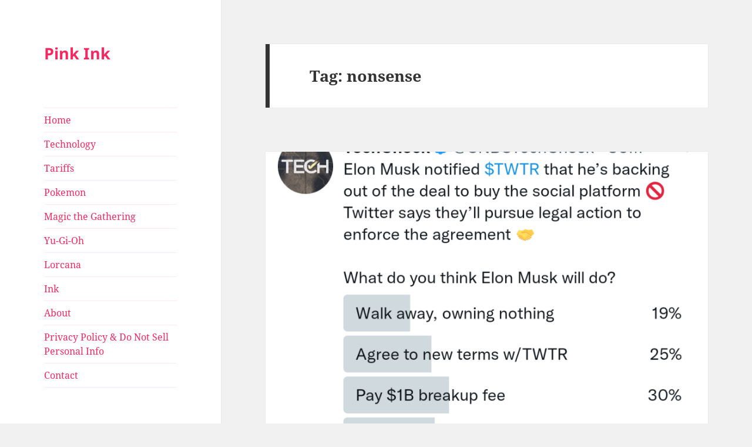

--- FILE ---
content_type: text/html; charset=UTF-8
request_url: https://www.pinkink.media/tag/nonsense/
body_size: 19019
content:
<!DOCTYPE html>
<html lang="en-US" class="no-js">
<head>
	<meta charset="UTF-8">
	<meta name="viewport" content="width=device-width, initial-scale=1.0">
	<link rel="profile" href="https://gmpg.org/xfn/11">
	<link rel="pingback" href="https://www.pinkink.media/xmlrpc.php">
	<script>
(function(html){html.className = html.className.replace(/\bno-js\b/,'js')})(document.documentElement);
//# sourceURL=twentyfifteen_javascript_detection
</script>
<meta name='robots' content='index, follow, max-image-preview:large, max-snippet:-1, max-video-preview:-1' />

	<!-- This site is optimized with the Yoast SEO plugin v26.7 - https://yoast.com/wordpress/plugins/seo/ -->
	<title>nonsense Archives &#187; Pink Ink</title>
	<link rel="canonical" href="https://www.pinkink.media/tag/nonsense/" />
	<link rel="next" href="https://www.pinkink.media/tag/nonsense/page/2/" />
	<meta property="og:locale" content="en_US" />
	<meta property="og:type" content="article" />
	<meta property="og:title" content="nonsense Archives &#187; Pink Ink" />
	<meta property="og:url" content="https://www.pinkink.media/tag/nonsense/" />
	<meta property="og:site_name" content="Pink Ink" />
	<meta name="twitter:card" content="summary_large_image" />
	<script type="application/ld+json" class="yoast-schema-graph">{"@context":"https://schema.org","@graph":[{"@type":"CollectionPage","@id":"https://www.pinkink.media/tag/nonsense/","url":"https://www.pinkink.media/tag/nonsense/","name":"nonsense Archives &#187; Pink Ink","isPartOf":{"@id":"https://www.pinkink.media/#website"},"primaryImageOfPage":{"@id":"https://www.pinkink.media/tag/nonsense/#primaryimage"},"image":{"@id":"https://www.pinkink.media/tag/nonsense/#primaryimage"},"thumbnailUrl":"https://i0.wp.com/www.pinkink.media/wp-content/uploads/2022/07/Screenshot_20220711-080648_2.png?fit=1080%2C848&ssl=1","breadcrumb":{"@id":"https://www.pinkink.media/tag/nonsense/#breadcrumb"},"inLanguage":"en-US"},{"@type":"ImageObject","inLanguage":"en-US","@id":"https://www.pinkink.media/tag/nonsense/#primaryimage","url":"https://i0.wp.com/www.pinkink.media/wp-content/uploads/2022/07/Screenshot_20220711-080648_2.png?fit=1080%2C848&ssl=1","contentUrl":"https://i0.wp.com/www.pinkink.media/wp-content/uploads/2022/07/Screenshot_20220711-080648_2.png?fit=1080%2C848&ssl=1","width":1080,"height":848},{"@type":"BreadcrumbList","@id":"https://www.pinkink.media/tag/nonsense/#breadcrumb","itemListElement":[{"@type":"ListItem","position":1,"name":"Home","item":"https://www.pinkink.media/"},{"@type":"ListItem","position":2,"name":"nonsense"}]},{"@type":"WebSite","@id":"https://www.pinkink.media/#website","url":"https://www.pinkink.media/","name":"Pink Ink","description":"","potentialAction":[{"@type":"SearchAction","target":{"@type":"EntryPoint","urlTemplate":"https://www.pinkink.media/?s={search_term_string}"},"query-input":{"@type":"PropertyValueSpecification","valueRequired":true,"valueName":"search_term_string"}}],"inLanguage":"en-US"}]}</script>
	<!-- / Yoast SEO plugin. -->


<link rel='dns-prefetch' href='//stats.wp.com' />
<link rel='dns-prefetch' href='//widgets.wp.com' />
<link rel='dns-prefetch' href='//s0.wp.com' />
<link rel='dns-prefetch' href='//0.gravatar.com' />
<link rel='dns-prefetch' href='//1.gravatar.com' />
<link rel='dns-prefetch' href='//2.gravatar.com' />
<link rel='preconnect' href='//i0.wp.com' />
<link rel='preconnect' href='//c0.wp.com' />
<link rel="alternate" type="application/rss+xml" title="Pink Ink &raquo; Feed" href="https://www.pinkink.media/feed/" />
<link rel="alternate" type="application/rss+xml" title="Pink Ink &raquo; Comments Feed" href="https://www.pinkink.media/comments/feed/" />
<link rel="alternate" type="application/rss+xml" title="Pink Ink &raquo; nonsense Tag Feed" href="https://www.pinkink.media/tag/nonsense/feed/" />
<style id='wp-img-auto-sizes-contain-inline-css'>
img:is([sizes=auto i],[sizes^="auto," i]){contain-intrinsic-size:3000px 1500px}
/*# sourceURL=wp-img-auto-sizes-contain-inline-css */
</style>
<link rel='stylesheet' id='twentyfifteen-jetpack-css' href='https://c0.wp.com/p/jetpack/15.4/modules/theme-tools/compat/twentyfifteen.css' media='all' />
<link rel='stylesheet' id='the-neverending-homepage-css' href='https://c0.wp.com/p/jetpack/15.4/modules/infinite-scroll/infinity.css' media='all' />
<style id='wp-emoji-styles-inline-css'>

	img.wp-smiley, img.emoji {
		display: inline !important;
		border: none !important;
		box-shadow: none !important;
		height: 1em !important;
		width: 1em !important;
		margin: 0 0.07em !important;
		vertical-align: -0.1em !important;
		background: none !important;
		padding: 0 !important;
	}
/*# sourceURL=wp-emoji-styles-inline-css */
</style>
<style id='wp-block-library-inline-css'>
:root{--wp-block-synced-color:#7a00df;--wp-block-synced-color--rgb:122,0,223;--wp-bound-block-color:var(--wp-block-synced-color);--wp-editor-canvas-background:#ddd;--wp-admin-theme-color:#007cba;--wp-admin-theme-color--rgb:0,124,186;--wp-admin-theme-color-darker-10:#006ba1;--wp-admin-theme-color-darker-10--rgb:0,107,160.5;--wp-admin-theme-color-darker-20:#005a87;--wp-admin-theme-color-darker-20--rgb:0,90,135;--wp-admin-border-width-focus:2px}@media (min-resolution:192dpi){:root{--wp-admin-border-width-focus:1.5px}}.wp-element-button{cursor:pointer}:root .has-very-light-gray-background-color{background-color:#eee}:root .has-very-dark-gray-background-color{background-color:#313131}:root .has-very-light-gray-color{color:#eee}:root .has-very-dark-gray-color{color:#313131}:root .has-vivid-green-cyan-to-vivid-cyan-blue-gradient-background{background:linear-gradient(135deg,#00d084,#0693e3)}:root .has-purple-crush-gradient-background{background:linear-gradient(135deg,#34e2e4,#4721fb 50%,#ab1dfe)}:root .has-hazy-dawn-gradient-background{background:linear-gradient(135deg,#faaca8,#dad0ec)}:root .has-subdued-olive-gradient-background{background:linear-gradient(135deg,#fafae1,#67a671)}:root .has-atomic-cream-gradient-background{background:linear-gradient(135deg,#fdd79a,#004a59)}:root .has-nightshade-gradient-background{background:linear-gradient(135deg,#330968,#31cdcf)}:root .has-midnight-gradient-background{background:linear-gradient(135deg,#020381,#2874fc)}:root{--wp--preset--font-size--normal:16px;--wp--preset--font-size--huge:42px}.has-regular-font-size{font-size:1em}.has-larger-font-size{font-size:2.625em}.has-normal-font-size{font-size:var(--wp--preset--font-size--normal)}.has-huge-font-size{font-size:var(--wp--preset--font-size--huge)}.has-text-align-center{text-align:center}.has-text-align-left{text-align:left}.has-text-align-right{text-align:right}.has-fit-text{white-space:nowrap!important}#end-resizable-editor-section{display:none}.aligncenter{clear:both}.items-justified-left{justify-content:flex-start}.items-justified-center{justify-content:center}.items-justified-right{justify-content:flex-end}.items-justified-space-between{justify-content:space-between}.screen-reader-text{border:0;clip-path:inset(50%);height:1px;margin:-1px;overflow:hidden;padding:0;position:absolute;width:1px;word-wrap:normal!important}.screen-reader-text:focus{background-color:#ddd;clip-path:none;color:#444;display:block;font-size:1em;height:auto;left:5px;line-height:normal;padding:15px 23px 14px;text-decoration:none;top:5px;width:auto;z-index:100000}html :where(.has-border-color){border-style:solid}html :where([style*=border-top-color]){border-top-style:solid}html :where([style*=border-right-color]){border-right-style:solid}html :where([style*=border-bottom-color]){border-bottom-style:solid}html :where([style*=border-left-color]){border-left-style:solid}html :where([style*=border-width]){border-style:solid}html :where([style*=border-top-width]){border-top-style:solid}html :where([style*=border-right-width]){border-right-style:solid}html :where([style*=border-bottom-width]){border-bottom-style:solid}html :where([style*=border-left-width]){border-left-style:solid}html :where(img[class*=wp-image-]){height:auto;max-width:100%}:where(figure){margin:0 0 1em}html :where(.is-position-sticky){--wp-admin--admin-bar--position-offset:var(--wp-admin--admin-bar--height,0px)}@media screen and (max-width:600px){html :where(.is-position-sticky){--wp-admin--admin-bar--position-offset:0px}}

/*# sourceURL=wp-block-library-inline-css */
</style><style id='wp-block-categories-inline-css'>
.wp-block-categories{box-sizing:border-box}.wp-block-categories.alignleft{margin-right:2em}.wp-block-categories.alignright{margin-left:2em}.wp-block-categories.wp-block-categories-dropdown.aligncenter{text-align:center}.wp-block-categories .wp-block-categories__label{display:block;width:100%}
/*# sourceURL=https://c0.wp.com/c/6.9/wp-includes/blocks/categories/style.min.css */
</style>
<style id='wp-block-tag-cloud-inline-css'>
.wp-block-tag-cloud{box-sizing:border-box}.wp-block-tag-cloud.aligncenter{justify-content:center;text-align:center}.wp-block-tag-cloud a{display:inline-block;margin-right:5px}.wp-block-tag-cloud span{display:inline-block;margin-left:5px;text-decoration:none}:root :where(.wp-block-tag-cloud.is-style-outline){display:flex;flex-wrap:wrap;gap:1ch}:root :where(.wp-block-tag-cloud.is-style-outline a){border:1px solid;font-size:unset!important;margin-right:0;padding:1ch 2ch;text-decoration:none!important}
/*# sourceURL=https://c0.wp.com/c/6.9/wp-includes/blocks/tag-cloud/style.min.css */
</style>
<style id='wp-block-paragraph-inline-css'>
.is-small-text{font-size:.875em}.is-regular-text{font-size:1em}.is-large-text{font-size:2.25em}.is-larger-text{font-size:3em}.has-drop-cap:not(:focus):first-letter{float:left;font-size:8.4em;font-style:normal;font-weight:100;line-height:.68;margin:.05em .1em 0 0;text-transform:uppercase}body.rtl .has-drop-cap:not(:focus):first-letter{float:none;margin-left:.1em}p.has-drop-cap.has-background{overflow:hidden}:root :where(p.has-background){padding:1.25em 2.375em}:where(p.has-text-color:not(.has-link-color)) a{color:inherit}p.has-text-align-left[style*="writing-mode:vertical-lr"],p.has-text-align-right[style*="writing-mode:vertical-rl"]{rotate:180deg}
/*# sourceURL=https://c0.wp.com/c/6.9/wp-includes/blocks/paragraph/style.min.css */
</style>
<style id='wp-block-quote-inline-css'>
.wp-block-quote{box-sizing:border-box;overflow-wrap:break-word}.wp-block-quote.is-large:where(:not(.is-style-plain)),.wp-block-quote.is-style-large:where(:not(.is-style-plain)){margin-bottom:1em;padding:0 1em}.wp-block-quote.is-large:where(:not(.is-style-plain)) p,.wp-block-quote.is-style-large:where(:not(.is-style-plain)) p{font-size:1.5em;font-style:italic;line-height:1.6}.wp-block-quote.is-large:where(:not(.is-style-plain)) cite,.wp-block-quote.is-large:where(:not(.is-style-plain)) footer,.wp-block-quote.is-style-large:where(:not(.is-style-plain)) cite,.wp-block-quote.is-style-large:where(:not(.is-style-plain)) footer{font-size:1.125em;text-align:right}.wp-block-quote>cite{display:block}
/*# sourceURL=https://c0.wp.com/c/6.9/wp-includes/blocks/quote/style.min.css */
</style>
<style id='wp-block-quote-theme-inline-css'>
.wp-block-quote{border-left:.25em solid;margin:0 0 1.75em;padding-left:1em}.wp-block-quote cite,.wp-block-quote footer{color:currentColor;font-size:.8125em;font-style:normal;position:relative}.wp-block-quote:where(.has-text-align-right){border-left:none;border-right:.25em solid;padding-left:0;padding-right:1em}.wp-block-quote:where(.has-text-align-center){border:none;padding-left:0}.wp-block-quote.is-large,.wp-block-quote.is-style-large,.wp-block-quote:where(.is-style-plain){border:none}
/*# sourceURL=https://c0.wp.com/c/6.9/wp-includes/blocks/quote/theme.min.css */
</style>
<style id='global-styles-inline-css'>
:root{--wp--preset--aspect-ratio--square: 1;--wp--preset--aspect-ratio--4-3: 4/3;--wp--preset--aspect-ratio--3-4: 3/4;--wp--preset--aspect-ratio--3-2: 3/2;--wp--preset--aspect-ratio--2-3: 2/3;--wp--preset--aspect-ratio--16-9: 16/9;--wp--preset--aspect-ratio--9-16: 9/16;--wp--preset--color--black: #000000;--wp--preset--color--cyan-bluish-gray: #abb8c3;--wp--preset--color--white: #fff;--wp--preset--color--pale-pink: #f78da7;--wp--preset--color--vivid-red: #cf2e2e;--wp--preset--color--luminous-vivid-orange: #ff6900;--wp--preset--color--luminous-vivid-amber: #fcb900;--wp--preset--color--light-green-cyan: #7bdcb5;--wp--preset--color--vivid-green-cyan: #00d084;--wp--preset--color--pale-cyan-blue: #8ed1fc;--wp--preset--color--vivid-cyan-blue: #0693e3;--wp--preset--color--vivid-purple: #9b51e0;--wp--preset--color--dark-gray: #111;--wp--preset--color--light-gray: #f1f1f1;--wp--preset--color--yellow: #f4ca16;--wp--preset--color--dark-brown: #352712;--wp--preset--color--medium-pink: #e53b51;--wp--preset--color--light-pink: #ffe5d1;--wp--preset--color--dark-purple: #2e2256;--wp--preset--color--purple: #674970;--wp--preset--color--blue-gray: #22313f;--wp--preset--color--bright-blue: #55c3dc;--wp--preset--color--light-blue: #e9f2f9;--wp--preset--gradient--vivid-cyan-blue-to-vivid-purple: linear-gradient(135deg,rgb(6,147,227) 0%,rgb(155,81,224) 100%);--wp--preset--gradient--light-green-cyan-to-vivid-green-cyan: linear-gradient(135deg,rgb(122,220,180) 0%,rgb(0,208,130) 100%);--wp--preset--gradient--luminous-vivid-amber-to-luminous-vivid-orange: linear-gradient(135deg,rgb(252,185,0) 0%,rgb(255,105,0) 100%);--wp--preset--gradient--luminous-vivid-orange-to-vivid-red: linear-gradient(135deg,rgb(255,105,0) 0%,rgb(207,46,46) 100%);--wp--preset--gradient--very-light-gray-to-cyan-bluish-gray: linear-gradient(135deg,rgb(238,238,238) 0%,rgb(169,184,195) 100%);--wp--preset--gradient--cool-to-warm-spectrum: linear-gradient(135deg,rgb(74,234,220) 0%,rgb(151,120,209) 20%,rgb(207,42,186) 40%,rgb(238,44,130) 60%,rgb(251,105,98) 80%,rgb(254,248,76) 100%);--wp--preset--gradient--blush-light-purple: linear-gradient(135deg,rgb(255,206,236) 0%,rgb(152,150,240) 100%);--wp--preset--gradient--blush-bordeaux: linear-gradient(135deg,rgb(254,205,165) 0%,rgb(254,45,45) 50%,rgb(107,0,62) 100%);--wp--preset--gradient--luminous-dusk: linear-gradient(135deg,rgb(255,203,112) 0%,rgb(199,81,192) 50%,rgb(65,88,208) 100%);--wp--preset--gradient--pale-ocean: linear-gradient(135deg,rgb(255,245,203) 0%,rgb(182,227,212) 50%,rgb(51,167,181) 100%);--wp--preset--gradient--electric-grass: linear-gradient(135deg,rgb(202,248,128) 0%,rgb(113,206,126) 100%);--wp--preset--gradient--midnight: linear-gradient(135deg,rgb(2,3,129) 0%,rgb(40,116,252) 100%);--wp--preset--gradient--dark-gray-gradient-gradient: linear-gradient(90deg, rgba(17,17,17,1) 0%, rgba(42,42,42,1) 100%);--wp--preset--gradient--light-gray-gradient: linear-gradient(90deg, rgba(241,241,241,1) 0%, rgba(215,215,215,1) 100%);--wp--preset--gradient--white-gradient: linear-gradient(90deg, rgba(255,255,255,1) 0%, rgba(230,230,230,1) 100%);--wp--preset--gradient--yellow-gradient: linear-gradient(90deg, rgba(244,202,22,1) 0%, rgba(205,168,10,1) 100%);--wp--preset--gradient--dark-brown-gradient: linear-gradient(90deg, rgba(53,39,18,1) 0%, rgba(91,67,31,1) 100%);--wp--preset--gradient--medium-pink-gradient: linear-gradient(90deg, rgba(229,59,81,1) 0%, rgba(209,28,51,1) 100%);--wp--preset--gradient--light-pink-gradient: linear-gradient(90deg, rgba(255,229,209,1) 0%, rgba(255,200,158,1) 100%);--wp--preset--gradient--dark-purple-gradient: linear-gradient(90deg, rgba(46,34,86,1) 0%, rgba(66,48,123,1) 100%);--wp--preset--gradient--purple-gradient: linear-gradient(90deg, rgba(103,73,112,1) 0%, rgba(131,93,143,1) 100%);--wp--preset--gradient--blue-gray-gradient: linear-gradient(90deg, rgba(34,49,63,1) 0%, rgba(52,75,96,1) 100%);--wp--preset--gradient--bright-blue-gradient: linear-gradient(90deg, rgba(85,195,220,1) 0%, rgba(43,180,211,1) 100%);--wp--preset--gradient--light-blue-gradient: linear-gradient(90deg, rgba(233,242,249,1) 0%, rgba(193,218,238,1) 100%);--wp--preset--font-size--small: 13px;--wp--preset--font-size--medium: 20px;--wp--preset--font-size--large: 36px;--wp--preset--font-size--x-large: 42px;--wp--preset--spacing--20: 0.44rem;--wp--preset--spacing--30: 0.67rem;--wp--preset--spacing--40: 1rem;--wp--preset--spacing--50: 1.5rem;--wp--preset--spacing--60: 2.25rem;--wp--preset--spacing--70: 3.38rem;--wp--preset--spacing--80: 5.06rem;--wp--preset--shadow--natural: 6px 6px 9px rgba(0, 0, 0, 0.2);--wp--preset--shadow--deep: 12px 12px 50px rgba(0, 0, 0, 0.4);--wp--preset--shadow--sharp: 6px 6px 0px rgba(0, 0, 0, 0.2);--wp--preset--shadow--outlined: 6px 6px 0px -3px rgb(255, 255, 255), 6px 6px rgb(0, 0, 0);--wp--preset--shadow--crisp: 6px 6px 0px rgb(0, 0, 0);}:where(.is-layout-flex){gap: 0.5em;}:where(.is-layout-grid){gap: 0.5em;}body .is-layout-flex{display: flex;}.is-layout-flex{flex-wrap: wrap;align-items: center;}.is-layout-flex > :is(*, div){margin: 0;}body .is-layout-grid{display: grid;}.is-layout-grid > :is(*, div){margin: 0;}:where(.wp-block-columns.is-layout-flex){gap: 2em;}:where(.wp-block-columns.is-layout-grid){gap: 2em;}:where(.wp-block-post-template.is-layout-flex){gap: 1.25em;}:where(.wp-block-post-template.is-layout-grid){gap: 1.25em;}.has-black-color{color: var(--wp--preset--color--black) !important;}.has-cyan-bluish-gray-color{color: var(--wp--preset--color--cyan-bluish-gray) !important;}.has-white-color{color: var(--wp--preset--color--white) !important;}.has-pale-pink-color{color: var(--wp--preset--color--pale-pink) !important;}.has-vivid-red-color{color: var(--wp--preset--color--vivid-red) !important;}.has-luminous-vivid-orange-color{color: var(--wp--preset--color--luminous-vivid-orange) !important;}.has-luminous-vivid-amber-color{color: var(--wp--preset--color--luminous-vivid-amber) !important;}.has-light-green-cyan-color{color: var(--wp--preset--color--light-green-cyan) !important;}.has-vivid-green-cyan-color{color: var(--wp--preset--color--vivid-green-cyan) !important;}.has-pale-cyan-blue-color{color: var(--wp--preset--color--pale-cyan-blue) !important;}.has-vivid-cyan-blue-color{color: var(--wp--preset--color--vivid-cyan-blue) !important;}.has-vivid-purple-color{color: var(--wp--preset--color--vivid-purple) !important;}.has-black-background-color{background-color: var(--wp--preset--color--black) !important;}.has-cyan-bluish-gray-background-color{background-color: var(--wp--preset--color--cyan-bluish-gray) !important;}.has-white-background-color{background-color: var(--wp--preset--color--white) !important;}.has-pale-pink-background-color{background-color: var(--wp--preset--color--pale-pink) !important;}.has-vivid-red-background-color{background-color: var(--wp--preset--color--vivid-red) !important;}.has-luminous-vivid-orange-background-color{background-color: var(--wp--preset--color--luminous-vivid-orange) !important;}.has-luminous-vivid-amber-background-color{background-color: var(--wp--preset--color--luminous-vivid-amber) !important;}.has-light-green-cyan-background-color{background-color: var(--wp--preset--color--light-green-cyan) !important;}.has-vivid-green-cyan-background-color{background-color: var(--wp--preset--color--vivid-green-cyan) !important;}.has-pale-cyan-blue-background-color{background-color: var(--wp--preset--color--pale-cyan-blue) !important;}.has-vivid-cyan-blue-background-color{background-color: var(--wp--preset--color--vivid-cyan-blue) !important;}.has-vivid-purple-background-color{background-color: var(--wp--preset--color--vivid-purple) !important;}.has-black-border-color{border-color: var(--wp--preset--color--black) !important;}.has-cyan-bluish-gray-border-color{border-color: var(--wp--preset--color--cyan-bluish-gray) !important;}.has-white-border-color{border-color: var(--wp--preset--color--white) !important;}.has-pale-pink-border-color{border-color: var(--wp--preset--color--pale-pink) !important;}.has-vivid-red-border-color{border-color: var(--wp--preset--color--vivid-red) !important;}.has-luminous-vivid-orange-border-color{border-color: var(--wp--preset--color--luminous-vivid-orange) !important;}.has-luminous-vivid-amber-border-color{border-color: var(--wp--preset--color--luminous-vivid-amber) !important;}.has-light-green-cyan-border-color{border-color: var(--wp--preset--color--light-green-cyan) !important;}.has-vivid-green-cyan-border-color{border-color: var(--wp--preset--color--vivid-green-cyan) !important;}.has-pale-cyan-blue-border-color{border-color: var(--wp--preset--color--pale-cyan-blue) !important;}.has-vivid-cyan-blue-border-color{border-color: var(--wp--preset--color--vivid-cyan-blue) !important;}.has-vivid-purple-border-color{border-color: var(--wp--preset--color--vivid-purple) !important;}.has-vivid-cyan-blue-to-vivid-purple-gradient-background{background: var(--wp--preset--gradient--vivid-cyan-blue-to-vivid-purple) !important;}.has-light-green-cyan-to-vivid-green-cyan-gradient-background{background: var(--wp--preset--gradient--light-green-cyan-to-vivid-green-cyan) !important;}.has-luminous-vivid-amber-to-luminous-vivid-orange-gradient-background{background: var(--wp--preset--gradient--luminous-vivid-amber-to-luminous-vivid-orange) !important;}.has-luminous-vivid-orange-to-vivid-red-gradient-background{background: var(--wp--preset--gradient--luminous-vivid-orange-to-vivid-red) !important;}.has-very-light-gray-to-cyan-bluish-gray-gradient-background{background: var(--wp--preset--gradient--very-light-gray-to-cyan-bluish-gray) !important;}.has-cool-to-warm-spectrum-gradient-background{background: var(--wp--preset--gradient--cool-to-warm-spectrum) !important;}.has-blush-light-purple-gradient-background{background: var(--wp--preset--gradient--blush-light-purple) !important;}.has-blush-bordeaux-gradient-background{background: var(--wp--preset--gradient--blush-bordeaux) !important;}.has-luminous-dusk-gradient-background{background: var(--wp--preset--gradient--luminous-dusk) !important;}.has-pale-ocean-gradient-background{background: var(--wp--preset--gradient--pale-ocean) !important;}.has-electric-grass-gradient-background{background: var(--wp--preset--gradient--electric-grass) !important;}.has-midnight-gradient-background{background: var(--wp--preset--gradient--midnight) !important;}.has-small-font-size{font-size: var(--wp--preset--font-size--small) !important;}.has-medium-font-size{font-size: var(--wp--preset--font-size--medium) !important;}.has-large-font-size{font-size: var(--wp--preset--font-size--large) !important;}.has-x-large-font-size{font-size: var(--wp--preset--font-size--x-large) !important;}
/*# sourceURL=global-styles-inline-css */
</style>

<style id='classic-theme-styles-inline-css'>
/*! This file is auto-generated */
.wp-block-button__link{color:#fff;background-color:#32373c;border-radius:9999px;box-shadow:none;text-decoration:none;padding:calc(.667em + 2px) calc(1.333em + 2px);font-size:1.125em}.wp-block-file__button{background:#32373c;color:#fff;text-decoration:none}
/*# sourceURL=/wp-includes/css/classic-themes.min.css */
</style>
<link rel='stylesheet' id='contact-form-7-css' href='https://www.pinkink.media/wp-content/plugins/contact-form-7/includes/css/styles.css?ver=6.1.4' media='all' />
<link rel='stylesheet' id='twentyfifteen-fonts-css' href='https://www.pinkink.media/wp-content/themes/twentyfifteen/assets/fonts/noto-sans-plus-noto-serif-plus-inconsolata.css?ver=20230328' media='all' />
<link rel='stylesheet' id='genericons-css' href='https://c0.wp.com/p/jetpack/15.4/_inc/genericons/genericons/genericons.css' media='all' />
<link rel='stylesheet' id='twentyfifteen-style-css' href='https://www.pinkink.media/wp-content/themes/twentyfifteen/style.css?ver=20251202' media='all' />
<style id='twentyfifteen-style-inline-css'>

		/* Custom Sidebar Text Color */
		.site-title a,
		.site-description,
		.secondary-toggle:before {
			color: #f9275f;
		}

		.site-title a:hover,
		.site-title a:focus {
			color: rgba( 249, 39, 95, 0.7);
		}

		.secondary-toggle {
			border-color: rgba( 249, 39, 95, 0.1);
		}

		.secondary-toggle:hover,
		.secondary-toggle:focus {
			border-color: rgba( 249, 39, 95, 0.3);
		}

		.site-title a {
			outline-color: rgba( 249, 39, 95, 0.3);
		}

		@media screen and (min-width: 59.6875em) {
			.secondary a,
			.dropdown-toggle:after,
			.widget-title,
			.widget blockquote cite,
			.widget blockquote small {
				color: #f9275f;
			}

			.widget button,
			.widget input[type="button"],
			.widget input[type="reset"],
			.widget input[type="submit"],
			.widget_calendar tbody a {
				background-color: #f9275f;
			}

			.textwidget a {
				border-color: #f9275f;
			}

			.secondary a:hover,
			.secondary a:focus,
			.main-navigation .menu-item-description,
			.widget,
			.widget blockquote,
			.widget .wp-caption-text,
			.widget .gallery-caption {
				color: rgba( 249, 39, 95, 0.7);
			}

			.widget button:hover,
			.widget button:focus,
			.widget input[type="button"]:hover,
			.widget input[type="button"]:focus,
			.widget input[type="reset"]:hover,
			.widget input[type="reset"]:focus,
			.widget input[type="submit"]:hover,
			.widget input[type="submit"]:focus,
			.widget_calendar tbody a:hover,
			.widget_calendar tbody a:focus {
				background-color: rgba( 249, 39, 95, 0.7);
			}

			.widget blockquote {
				border-color: rgba( 249, 39, 95, 0.7);
			}

			.main-navigation ul,
			.main-navigation li,
			.secondary-toggle,
			.widget input,
			.widget textarea,
			.widget table,
			.widget th,
			.widget td,
			.widget pre,
			.widget li,
			.widget_categories .children,
			.widget_nav_menu .sub-menu,
			.widget_pages .children,
			.widget abbr[title] {
				border-color: rgba( 249, 39, 95, 0.1);
			}

			.dropdown-toggle:hover,
			.dropdown-toggle:focus,
			.widget hr {
				background-color: rgba( 249, 39, 95, 0.1);
			}

			.widget input:focus,
			.widget textarea:focus {
				border-color: rgba( 249, 39, 95, 0.3);
			}

			.sidebar a:focus,
			.dropdown-toggle:focus {
				outline-color: rgba( 249, 39, 95, 0.3);
			}
		}
	
/*# sourceURL=twentyfifteen-style-inline-css */
</style>
<link rel='stylesheet' id='twentyfifteen-block-style-css' href='https://www.pinkink.media/wp-content/themes/twentyfifteen/css/blocks.css?ver=20240715' media='all' />
<link rel='stylesheet' id='jetpack-swiper-library-css' href='https://c0.wp.com/p/jetpack/15.4/_inc/blocks/swiper.css' media='all' />
<link rel='stylesheet' id='jetpack-carousel-css' href='https://c0.wp.com/p/jetpack/15.4/modules/carousel/jetpack-carousel.css' media='all' />
<link rel='stylesheet' id='tiled-gallery-css' href='https://c0.wp.com/p/jetpack/15.4/modules/tiled-gallery/tiled-gallery/tiled-gallery.css' media='all' />
<link rel='stylesheet' id='jetpack_likes-css' href='https://c0.wp.com/p/jetpack/15.4/modules/likes/style.css' media='all' />
<link rel='stylesheet' id='infinity-twentyfifteen-css' href='https://c0.wp.com/p/jetpack/15.4/modules/infinite-scroll/themes/twentyfifteen.css' media='all' />
<script src="https://c0.wp.com/c/6.9/wp-includes/js/jquery/jquery.min.js" id="jquery-core-js"></script>
<script src="https://c0.wp.com/c/6.9/wp-includes/js/jquery/jquery-migrate.min.js" id="jquery-migrate-js"></script>
<script id="twentyfifteen-script-js-extra">
var screenReaderText = {"expand":"\u003Cspan class=\"screen-reader-text\"\u003Eexpand child menu\u003C/span\u003E","collapse":"\u003Cspan class=\"screen-reader-text\"\u003Ecollapse child menu\u003C/span\u003E"};
//# sourceURL=twentyfifteen-script-js-extra
</script>
<script src="https://www.pinkink.media/wp-content/themes/twentyfifteen/js/functions.js?ver=20250729" id="twentyfifteen-script-js" defer data-wp-strategy="defer"></script>
<link rel="https://api.w.org/" href="https://www.pinkink.media/wp-json/" /><link rel="alternate" title="JSON" type="application/json" href="https://www.pinkink.media/wp-json/wp/v2/tags/1231" /><link rel="EditURI" type="application/rsd+xml" title="RSD" href="https://www.pinkink.media/xmlrpc.php?rsd" />
<meta name="generator" content="WordPress 6.9" />
	<style>img#wpstats{display:none}</style>
		<!-- Analytics by WP Statistics - https://wp-statistics.com -->
<link rel="icon" href="https://i0.wp.com/www.pinkink.media/wp-content/uploads/2024/12/cropped-59145bdb-8287-463b-838c-e831eedd76bd.webp?fit=32%2C32&#038;ssl=1" sizes="32x32" />
<link rel="icon" href="https://i0.wp.com/www.pinkink.media/wp-content/uploads/2024/12/cropped-59145bdb-8287-463b-838c-e831eedd76bd.webp?fit=192%2C192&#038;ssl=1" sizes="192x192" />
<link rel="apple-touch-icon" href="https://i0.wp.com/www.pinkink.media/wp-content/uploads/2024/12/cropped-59145bdb-8287-463b-838c-e831eedd76bd.webp?fit=180%2C180&#038;ssl=1" />
<meta name="msapplication-TileImage" content="https://i0.wp.com/www.pinkink.media/wp-content/uploads/2024/12/cropped-59145bdb-8287-463b-838c-e831eedd76bd.webp?fit=270%2C270&#038;ssl=1" />
		<style id="wp-custom-css">
			/*
You can add your own CSS here.

Click the help icon above to learn more.
*/
#infinite-footer {
   display: none;
}		</style>
		</head>

<body class="archive tag tag-nonsense tag-1231 wp-embed-responsive wp-theme-twentyfifteen">
<div id="page" class="hfeed site">
	<a class="skip-link screen-reader-text" href="#content">
		Skip to content	</a>

	<div id="sidebar" class="sidebar">
		<header id="masthead" class="site-header">
			<div class="site-branding">
									<p class="site-title"><a href="https://www.pinkink.media/" rel="home" >Pink Ink</a></p>
					
				<button class="secondary-toggle">Menu and widgets</button>
			</div><!-- .site-branding -->
		</header><!-- .site-header -->

			<div id="secondary" class="secondary">

					<nav id="site-navigation" class="main-navigation">
				<div class="menu-top-menu-container"><ul id="menu-top-menu" class="nav-menu"><li id="menu-item-716" class="menu-item menu-item-type-custom menu-item-object-custom menu-item-home menu-item-716"><a href="http://www.pinkink.media/" title="Back to Homepage">Home</a></li>
<li id="menu-item-57443" class="menu-item menu-item-type-taxonomy menu-item-object-category menu-item-57443"><a href="https://www.pinkink.media/category/technology/">Technology</a></li>
<li id="menu-item-57444" class="menu-item menu-item-type-taxonomy menu-item-object-post_tag menu-item-57444"><a href="https://www.pinkink.media/tag/tariffs/">Tariffs</a></li>
<li id="menu-item-56057" class="menu-item menu-item-type-taxonomy menu-item-object-category menu-item-56057"><a href="https://www.pinkink.media/category/games-3/pokemon/">Pokemon</a></li>
<li id="menu-item-56056" class="menu-item menu-item-type-taxonomy menu-item-object-category menu-item-56056"><a href="https://www.pinkink.media/category/games-3/magic-the-gathering/">Magic the Gathering</a></li>
<li id="menu-item-56058" class="menu-item menu-item-type-taxonomy menu-item-object-category menu-item-56058"><a href="https://www.pinkink.media/category/games-3/yugioh/">Yu-Gi-Oh</a></li>
<li id="menu-item-57442" class="menu-item menu-item-type-taxonomy menu-item-object-category menu-item-57442"><a href="https://www.pinkink.media/category/lorcana/">Lorcana</a></li>
<li id="menu-item-57441" class="menu-item menu-item-type-taxonomy menu-item-object-category menu-item-57441"><a href="https://www.pinkink.media/category/weekly-ink/">Ink</a></li>
<li id="menu-item-2152" class="menu-item menu-item-type-post_type menu-item-object-page menu-item-2152"><a href="https://www.pinkink.media/about/">About</a></li>
<li id="menu-item-49154" class="menu-item menu-item-type-post_type menu-item-object-page menu-item-privacy-policy menu-item-49154"><a rel="privacy-policy" href="https://www.pinkink.media/privacy-policy/">Privacy Policy &amp; Do Not Sell Personal Info</a></li>
<li id="menu-item-2153" class="menu-item menu-item-type-post_type menu-item-object-page menu-item-2153"><a href="https://www.pinkink.media/contact/">Contact</a></li>
</ul></div>			</nav><!-- .main-navigation -->
		
		
					<div id="widget-area" class="widget-area" role="complementary">
				<aside id="search-2" class="widget widget_search"><form role="search" method="get" class="search-form" action="https://www.pinkink.media/">
				<label>
					<span class="screen-reader-text">Search for:</span>
					<input type="search" class="search-field" placeholder="Search &hellip;" value="" name="s" />
				</label>
				<input type="submit" class="search-submit screen-reader-text" value="Search" />
			</form></aside><aside id="block-7" class="widget widget_block widget_categories"><div class="wp-block-categories-dropdown wp-block-categories"><label class="wp-block-categories__label" for="wp-block-categories-1">Categories</label><select  name='category_name' id='wp-block-categories-1' class='postform'>
	<option value='-1'>Select Category</option>
	<option class="level-0" value="151">151</option>
	<option class="level-0" value="ai">AI</option>
	<option class="level-1" value="ai-notes">&nbsp;&nbsp;&nbsp;AI Notes</option>
	<option class="level-0" value="art">Art</option>
	<option class="level-1" value="artists">&nbsp;&nbsp;&nbsp;@Artists</option>
	<option class="level-1" value="art-history">&nbsp;&nbsp;&nbsp;Art History</option>
	<option class="level-1" value="art-news">&nbsp;&nbsp;&nbsp;Art News</option>
	<option class="level-1" value="art-supplies">&nbsp;&nbsp;&nbsp;Art Supplies</option>
	<option class="level-1" value="business-of-art">&nbsp;&nbsp;&nbsp;Business of Art</option>
	<option class="level-1" value="painting">&nbsp;&nbsp;&nbsp;Painting</option>
	<option class="level-1" value="photography-supplies">&nbsp;&nbsp;&nbsp;Photography</option>
	<option class="level-1" value="streaming">&nbsp;&nbsp;&nbsp;Streaming</option>
	<option class="level-1" value="writing">&nbsp;&nbsp;&nbsp;Writing</option>
	<option class="level-0" value="articles">Articles</option>
	<option class="level-0" value="ask-ai">Ask AI</option>
	<option class="level-0" value="bar-soap">Bar Soap</option>
	<option class="level-0" value="baseball-cards">Baseball Cards</option>
	<option class="level-0" value="editors-picks">Editors Picks</option>
	<option class="level-1" value="books">&nbsp;&nbsp;&nbsp;Books</option>
	<option class="level-1" value="games">&nbsp;&nbsp;&nbsp;Games</option>
	<option class="level-0" value="food-2">Food</option>
	<option class="level-1" value="cooking">&nbsp;&nbsp;&nbsp;Cooking</option>
	<option class="level-0" value="games-3">Games</option>
	<option class="level-1" value="card-games">&nbsp;&nbsp;&nbsp;Card Games</option>
	<option class="level-1" value="magic-the-gathering">&nbsp;&nbsp;&nbsp;Magic the Gathering</option>
	<option class="level-2" value="innistrad-remastered">&nbsp;&nbsp;&nbsp;&nbsp;&nbsp;&nbsp;Innistrad Remastered</option>
	<option class="level-2" value="outlaws-of-thunder-junction">&nbsp;&nbsp;&nbsp;&nbsp;&nbsp;&nbsp;Outlaws of Thunder Junction</option>
	<option class="level-1" value="pokemon">&nbsp;&nbsp;&nbsp;Pokemon</option>
	<option class="level-2" value="151-pokemon">&nbsp;&nbsp;&nbsp;&nbsp;&nbsp;&nbsp;151</option>
	<option class="level-2" value="crown-zenith">&nbsp;&nbsp;&nbsp;&nbsp;&nbsp;&nbsp;Crown Zenith</option>
	<option class="level-2" value="evolving-skies">&nbsp;&nbsp;&nbsp;&nbsp;&nbsp;&nbsp;Evolving Skies</option>
	<option class="level-2" value="lost-origin">&nbsp;&nbsp;&nbsp;&nbsp;&nbsp;&nbsp;Lost Origin</option>
	<option class="level-2" value="paradox-rift">&nbsp;&nbsp;&nbsp;&nbsp;&nbsp;&nbsp;Paradox Rift</option>
	<option class="level-2" value="prismatic-evolutions">&nbsp;&nbsp;&nbsp;&nbsp;&nbsp;&nbsp;Prismatic Evolutions</option>
	<option class="level-2" value="silver-tempest">&nbsp;&nbsp;&nbsp;&nbsp;&nbsp;&nbsp;Silver Tempest</option>
	<option class="level-2" value="surging-sparks">&nbsp;&nbsp;&nbsp;&nbsp;&nbsp;&nbsp;Surging Sparks</option>
	<option class="level-2" value="temporal-forces">&nbsp;&nbsp;&nbsp;&nbsp;&nbsp;&nbsp;Temporal Forces</option>
	<option class="level-2" value="terastal-festival">&nbsp;&nbsp;&nbsp;&nbsp;&nbsp;&nbsp;Terastal Festival</option>
	<option class="level-2" value="the-glory-of-team-rocket">&nbsp;&nbsp;&nbsp;&nbsp;&nbsp;&nbsp;The Glory of Team Rocket</option>
	<option class="level-2" value="vivid-voltage">&nbsp;&nbsp;&nbsp;&nbsp;&nbsp;&nbsp;Vivid Voltage</option>
	<option class="level-1" value="yugioh">&nbsp;&nbsp;&nbsp;Yugioh</option>
	<option class="level-2" value="metal-raiders-korean-ed">&nbsp;&nbsp;&nbsp;&nbsp;&nbsp;&nbsp;Metal Raiders Korean Ed</option>
	<option class="level-0" value="gear">Gear</option>
	<option class="level-0" value="weekly-ink">Ink</option>
	<option class="level-0" value="liquid-soap">Liquid Soap</option>
	<option class="level-0" value="literature">Literature</option>
	<option class="level-1" value="biographies">&nbsp;&nbsp;&nbsp;Biographies</option>
	<option class="level-1" value="childrens-books">&nbsp;&nbsp;&nbsp;Childrens Books</option>
	<option class="level-1" value="fantasy-literature">&nbsp;&nbsp;&nbsp;Fantasy</option>
	<option class="level-1" value="fiction">&nbsp;&nbsp;&nbsp;Fiction</option>
	<option class="level-1" value="history-literature">&nbsp;&nbsp;&nbsp;History</option>
	<option class="level-1" value="non-fiction">&nbsp;&nbsp;&nbsp;Non Fiction</option>
	<option class="level-1" value="religion-literature">&nbsp;&nbsp;&nbsp;Religion</option>
	<option class="level-1" value="science-literature">&nbsp;&nbsp;&nbsp;Science</option>
	<option class="level-1" value="the-arts">&nbsp;&nbsp;&nbsp;The Arts</option>
	<option class="level-0" value="lorcana">Lorcana</option>
	<option class="level-0" value="movies">Movies</option>
	<option class="level-1" value="action">&nbsp;&nbsp;&nbsp;Action</option>
	<option class="level-1" value="comedies">&nbsp;&nbsp;&nbsp;Comedies</option>
	<option class="level-1" value="drama-movies">&nbsp;&nbsp;&nbsp;Drama</option>
	<option class="level-1" value="fantasy">&nbsp;&nbsp;&nbsp;Fantasy</option>
	<option class="level-1" value="historical">&nbsp;&nbsp;&nbsp;Historical</option>
	<option class="level-1" value="horror-movies">&nbsp;&nbsp;&nbsp;Horror Movies</option>
	<option class="level-1" value="kids-movies">&nbsp;&nbsp;&nbsp;Kids Movies</option>
	<option class="level-1" value="scifi-movies">&nbsp;&nbsp;&nbsp;Scifi</option>
	<option class="level-0" value="music">Music</option>
	<option class="level-1" value="alt-rock">&nbsp;&nbsp;&nbsp;Alt Rock</option>
	<option class="level-1" value="lyrics-music">&nbsp;&nbsp;&nbsp;Lyrics</option>
	<option class="level-1" value="soundtrack-music">&nbsp;&nbsp;&nbsp;Soundtrack</option>
	<option class="level-0" value="nonsense">Nonsense</option>
	<option class="level-0" value="notes">Notes</option>
	<option class="level-0" value="plants">Plants</option>
	<option class="level-1" value="bulbs">&nbsp;&nbsp;&nbsp;Bulbs</option>
	<option class="level-1" value="gardening">&nbsp;&nbsp;&nbsp;Gardening</option>
	<option class="level-1" value="herbs">&nbsp;&nbsp;&nbsp;Herbs</option>
	<option class="level-1" value="natural-fertilizers">&nbsp;&nbsp;&nbsp;Natural Fertilizers</option>
	<option class="level-1" value="natural-soil-amendments">&nbsp;&nbsp;&nbsp;Natural Soil Amendments</option>
	<option class="level-1" value="seeds">&nbsp;&nbsp;&nbsp;Seeds</option>
	<option class="level-0" value="popular-media">Popular Media</option>
	<option class="level-0" value="radio">Radio</option>
	<option class="level-1" value="podcast">&nbsp;&nbsp;&nbsp;Podcast</option>
	<option class="level-0" value="sales">Sales</option>
	<option class="level-0" value="technology">Technology</option>
	<option class="level-0" value="tv-shows">TV Shows</option>
	<option class="level-1" value="anime">&nbsp;&nbsp;&nbsp;Anime</option>
	<option class="level-1" value="cartoons-tv-shows">&nbsp;&nbsp;&nbsp;Cartoons</option>
	<option class="level-1" value="comedy">&nbsp;&nbsp;&nbsp;Comedy</option>
	<option class="level-1" value="drama">&nbsp;&nbsp;&nbsp;Drama</option>
	<option class="level-1" value="food">&nbsp;&nbsp;&nbsp;Food</option>
	<option class="level-1" value="history">&nbsp;&nbsp;&nbsp;History</option>
	<option class="level-1" value="nature">&nbsp;&nbsp;&nbsp;Nature</option>
	<option class="level-1" value="reality">&nbsp;&nbsp;&nbsp;Reality</option>
	<option class="level-1" value="scifi">&nbsp;&nbsp;&nbsp;Scifi</option>
	<option class="level-0" value="uncategorized">Uncategorized</option>
	<option class="level-0" value="websites">Websites</option>
</select><script>
( ( [ dropdownId, homeUrl ] ) => {
		const dropdown = document.getElementById( dropdownId );
		function onSelectChange() {
			setTimeout( () => {
				if ( 'escape' === dropdown.dataset.lastkey ) {
					return;
				}
				if ( dropdown.value && dropdown instanceof HTMLSelectElement ) {
					const url = new URL( homeUrl );
					url.searchParams.set( dropdown.name, dropdown.value );
					location.href = url.href;
				}
			}, 250 );
		}
		function onKeyUp( event ) {
			if ( 'Escape' === event.key ) {
				dropdown.dataset.lastkey = 'escape';
			} else {
				delete dropdown.dataset.lastkey;
			}
		}
		function onClick() {
			delete dropdown.dataset.lastkey;
		}
		dropdown.addEventListener( 'keyup', onKeyUp );
		dropdown.addEventListener( 'click', onClick );
		dropdown.addEventListener( 'change', onSelectChange );
	} )( ["wp-block-categories-1","https://www.pinkink.media"] );
//# sourceURL=build_dropdown_script_block_core_categories
</script>

</div></aside><aside id="block-9" class="widget widget_block"></aside><aside id="block-8" class="widget widget_block widget_tag_cloud"><p class="wp-block-tag-cloud"><a href="https://www.pinkink.media/tag/151/" class="tag-cloud-link tag-link-2988 tag-link-position-1" style="font-size: 10.408602150538pt;" aria-label="151 (34 items)">151</a>
<a href="https://www.pinkink.media/tag/ai/" class="tag-cloud-link tag-link-1653 tag-link-position-2" style="font-size: 12.817204301075pt;" aria-label="AI (49 items)">AI</a>
<a href="https://www.pinkink.media/tag/amazon/" class="tag-cloud-link tag-link-425 tag-link-position-3" style="font-size: 12.215053763441pt;" aria-label="Amazon (45 items)">Amazon</a>
<a href="https://www.pinkink.media/tag/animal-planet/" class="tag-cloud-link tag-link-514 tag-link-position-4" style="font-size: 8.752688172043pt;" aria-label="Animal Planet (26 items)">Animal Planet</a>
<a href="https://www.pinkink.media/tag/art/" class="tag-cloud-link tag-link-532 tag-link-position-5" style="font-size: 13.720430107527pt;" aria-label="art (56 items)">art</a>
<a href="https://www.pinkink.media/tag/artificial-intelligence/" class="tag-cloud-link tag-link-1804 tag-link-position-6" style="font-size: 9.6559139784946pt;" aria-label="Artificial Intelligence (30 items)">Artificial Intelligence</a>
<a href="https://www.pinkink.media/tag/art-news/" class="tag-cloud-link tag-link-1313 tag-link-position-7" style="font-size: 9.2043010752688pt;" aria-label="art news (28 items)">art news</a>
<a href="https://www.pinkink.media/tag/black-friday/" class="tag-cloud-link tag-link-2498 tag-link-position-8" style="font-size: 8.3010752688172pt;" aria-label="Black Friday (24 items)">Black Friday</a>
<a href="https://www.pinkink.media/tag/booster-packs/" class="tag-cloud-link tag-link-121 tag-link-position-9" style="font-size: 14.774193548387pt;" aria-label="booster packs (66 items)">booster packs</a>
<a href="https://www.pinkink.media/tag/british-comedy/" class="tag-cloud-link tag-link-1790 tag-link-position-10" style="font-size: 9.2043010752688pt;" aria-label="British comedy (28 items)">British comedy</a>
<a href="https://www.pinkink.media/tag/business/" class="tag-cloud-link tag-link-1041 tag-link-position-11" style="font-size: 13.870967741935pt;" aria-label="business (58 items)">business</a>
<a href="https://www.pinkink.media/tag/canon/" class="tag-cloud-link tag-link-1944 tag-link-position-12" style="font-size: 10.10752688172pt;" aria-label="Canon (32 items)">Canon</a>
<a href="https://www.pinkink.media/tag/card-game/" class="tag-cloud-link tag-link-2989 tag-link-position-13" style="font-size: 14.924731182796pt;" aria-label="card game (68 items)">card game</a>
<a href="https://www.pinkink.media/tag/china/" class="tag-cloud-link tag-link-465 tag-link-position-14" style="font-size: 11.612903225806pt;" aria-label="China (41 items)">China</a>
<a href="https://www.pinkink.media/tag/chips/" class="tag-cloud-link tag-link-3465 tag-link-position-15" style="font-size: 8.4516129032258pt;" aria-label="chips (25 items)">chips</a>
<a href="https://www.pinkink.media/tag/collecting/" class="tag-cloud-link tag-link-3018 tag-link-position-16" style="font-size: 12.516129032258pt;" aria-label="collecting (47 items)">collecting</a>
<a href="https://www.pinkink.media/tag/comedy/" class="tag-cloud-link tag-link-190 tag-link-position-17" style="font-size: 12.967741935484pt;" aria-label="comedy (50 items)">comedy</a>
<a href="https://www.pinkink.media/tag/discount/" class="tag-cloud-link tag-link-2371 tag-link-position-18" style="font-size: 10.860215053763pt;" aria-label="discount (36 items)">discount</a>
<a href="https://www.pinkink.media/tag/donald-trump/" class="tag-cloud-link tag-link-1456 tag-link-position-19" style="font-size: 19.591397849462pt;" aria-label="Donald Trump (140 items)">Donald Trump</a>
<a href="https://www.pinkink.media/tag/free-speech/" class="tag-cloud-link tag-link-1428 tag-link-position-20" style="font-size: 10.408602150538pt;" aria-label="free speech (34 items)">free speech</a>
<a href="https://www.pinkink.media/tag/gamestop/" class="tag-cloud-link tag-link-3079 tag-link-position-21" style="font-size: 9.0537634408602pt;" aria-label="GameStop (27 items)">GameStop</a>
<a href="https://www.pinkink.media/tag/intel/" class="tag-cloud-link tag-link-3461 tag-link-position-22" style="font-size: 9.6559139784946pt;" aria-label="Intel (30 items)">Intel</a>
<a href="https://www.pinkink.media/tag/investment/" class="tag-cloud-link tag-link-2524 tag-link-position-23" style="font-size: 12.064516129032pt;" aria-label="investment (44 items)">investment</a>
<a href="https://www.pinkink.media/tag/media/" class="tag-cloud-link tag-link-438 tag-link-position-24" style="font-size: 9.2043010752688pt;" aria-label="media (28 items)">media</a>
<a href="https://www.pinkink.media/tag/mockumentary/" class="tag-cloud-link tag-link-538 tag-link-position-25" style="font-size: 8pt;" aria-label="mockumentary (23 items)">mockumentary</a>
<a href="https://www.pinkink.media/tag/nature-2/" class="tag-cloud-link tag-link-242 tag-link-position-26" style="font-size: 9.0537634408602pt;" aria-label="nature (27 items)">nature</a>
<a href="https://www.pinkink.media/tag/news/" class="tag-cloud-link tag-link-361 tag-link-position-27" style="font-size: 17.032258064516pt;" aria-label="news (94 items)">news</a>
<a href="https://www.pinkink.media/tag/nonsense/" class="tag-cloud-link tag-link-1231 tag-link-position-28" style="font-size: 10.860215053763pt;" aria-label="nonsense (36 items)">nonsense</a>
<a href="https://www.pinkink.media/tag/peep-show/" class="tag-cloud-link tag-link-1772 tag-link-position-29" style="font-size: 9.6559139784946pt;" aria-label="Peep Show (30 items)">Peep Show</a>
<a href="https://www.pinkink.media/tag/photography/" class="tag-cloud-link tag-link-1101 tag-link-position-30" style="font-size: 18.989247311828pt;" aria-label="photography (127 items)">photography</a>
<a href="https://www.pinkink.media/tag/photography-equipment/" class="tag-cloud-link tag-link-1540 tag-link-position-31" style="font-size: 9.6559139784946pt;" aria-label="photography equipment (30 items)">photography equipment</a>
<a href="https://www.pinkink.media/tag/pokemon/" class="tag-cloud-link tag-link-120 tag-link-position-32" style="font-size: 22pt;" aria-label="Pokemon (202 items)">Pokemon</a>
<a href="https://www.pinkink.media/tag/price/" class="tag-cloud-link tag-link-1502 tag-link-position-33" style="font-size: 9.0537634408602pt;" aria-label="price (27 items)">price</a>
<a href="https://www.pinkink.media/tag/prismatic-evolutions/" class="tag-cloud-link tag-link-3290 tag-link-position-34" style="font-size: 12.666666666667pt;" aria-label="Prismatic Evolutions (48 items)">Prismatic Evolutions</a>
<a href="https://www.pinkink.media/tag/quote/" class="tag-cloud-link tag-link-116 tag-link-position-35" style="font-size: 15.827956989247pt;" aria-label="quote (79 items)">quote</a>
<a href="https://www.pinkink.media/tag/sale/" class="tag-cloud-link tag-link-2105 tag-link-position-36" style="font-size: 13.870967741935pt;" aria-label="sale (58 items)">sale</a>
<a href="https://www.pinkink.media/tag/sony/" class="tag-cloud-link tag-link-1000 tag-link-position-37" style="font-size: 10.258064516129pt;" aria-label="sony (33 items)">sony</a>
<a href="https://www.pinkink.media/tag/target/" class="tag-cloud-link tag-link-3032 tag-link-position-38" style="font-size: 8pt;" aria-label="Target (23 items)">Target</a>
<a href="https://www.pinkink.media/tag/tcg/" class="tag-cloud-link tag-link-2987 tag-link-position-39" style="font-size: 15.52688172043pt;" aria-label="TCG (74 items)">TCG</a>
<a href="https://www.pinkink.media/tag/technology/" class="tag-cloud-link tag-link-1412 tag-link-position-40" style="font-size: 15.075268817204pt;" aria-label="technology (69 items)">technology</a>
<a href="https://www.pinkink.media/tag/trading-cards/" class="tag-cloud-link tag-link-2996 tag-link-position-41" style="font-size: 15.677419354839pt;" aria-label="trading cards (76 items)">trading cards</a>
<a href="https://www.pinkink.media/tag/trump-administration/" class="tag-cloud-link tag-link-2080 tag-link-position-42" style="font-size: 11.612903225806pt;" aria-label="Trump Administration (41 items)">Trump Administration</a>
<a href="https://www.pinkink.media/tag/tv-show/" class="tag-cloud-link tag-link-41 tag-link-position-43" style="font-size: 13.569892473118pt;" aria-label="tv show (55 items)">tv show</a>
<a href="https://www.pinkink.media/tag/walmart/" class="tag-cloud-link tag-link-2990 tag-link-position-44" style="font-size: 12.064516129032pt;" aria-label="Walmart (44 items)">Walmart</a>
<a href="https://www.pinkink.media/tag/writing/" class="tag-cloud-link tag-link-1085 tag-link-position-45" style="font-size: 8.4516129032258pt;" aria-label="writing (25 items)">writing</a></p></aside><aside id="block-3" class="widget widget_block widget_text">
<p><em>AI and Humans make mistakes. Please consider checking important information.</em></p>
</aside><aside id="block-10" class="widget widget_block">
<blockquote class="wp-block-quote is-layout-flow wp-block-quote-is-layout-flow">
<p>If I have seen further than other men it's because I've stood on the shoulders of giants</p>
</blockquote>
</aside><aside id="block-11" class="widget widget_block">[privacy-do-not-sell-link]</aside>			</div><!-- .widget-area -->
		
	</div><!-- .secondary -->

	</div><!-- .sidebar -->

	<div id="content" class="site-content">

	<section id="primary" class="content-area">
		<main id="main" class="site-main">

		
			<header class="page-header">
				<h1 class="page-title">Tag: <span>nonsense</span></h1>			</header><!-- .page-header -->

			
<article id="post-19808" class="post-19808 post type-post status-publish format-standard has-post-thumbnail hentry category-nonsense tag-elon-musk tag-nonsense tag-opinion tag-purchase tag-twitter">
	
	<a class="post-thumbnail" href="https://www.pinkink.media/the-billionth-elon-musk-twitter-opinion/" aria-hidden="true">
		<img width="825" height="510" src="https://i0.wp.com/www.pinkink.media/wp-content/uploads/2022/07/Screenshot_20220711-080648_2.png?resize=825%2C510&amp;ssl=1" class="attachment-post-thumbnail size-post-thumbnail wp-post-image" alt="The Billionth Elon Musk / Twitter Opinion" decoding="async" fetchpriority="high" data-attachment-id="19809" data-permalink="https://www.pinkink.media/the-billionth-elon-musk-twitter-opinion/screenshot_20220711-080648_2/" data-orig-file="https://i0.wp.com/www.pinkink.media/wp-content/uploads/2022/07/Screenshot_20220711-080648_2.png?fit=1080%2C848&amp;ssl=1" data-orig-size="1080,848" data-comments-opened="1" data-image-meta="{&quot;aperture&quot;:&quot;0&quot;,&quot;credit&quot;:&quot;&quot;,&quot;camera&quot;:&quot;&quot;,&quot;caption&quot;:&quot;&quot;,&quot;created_timestamp&quot;:&quot;0&quot;,&quot;copyright&quot;:&quot;&quot;,&quot;focal_length&quot;:&quot;0&quot;,&quot;iso&quot;:&quot;0&quot;,&quot;shutter_speed&quot;:&quot;0&quot;,&quot;title&quot;:&quot;&quot;,&quot;orientation&quot;:&quot;0&quot;}" data-image-title="Elon Twitter Poll" data-image-description="" data-image-caption="" data-medium-file="https://i0.wp.com/www.pinkink.media/wp-content/uploads/2022/07/Screenshot_20220711-080648_2.png?fit=300%2C236&amp;ssl=1" data-large-file="https://i0.wp.com/www.pinkink.media/wp-content/uploads/2022/07/Screenshot_20220711-080648_2.png?fit=660%2C518&amp;ssl=1" />	</a>

		
	<header class="entry-header">
		<h2 class="entry-title"><a href="https://www.pinkink.media/the-billionth-elon-musk-twitter-opinion/" rel="bookmark">The Billionth Elon Musk / Twitter Opinion</a></h2>	</header><!-- .entry-header -->

	<div class="entry-content">
		<p> <a href="https://www.pinkink.media/the-billionth-elon-musk-twitter-opinion/#more-19808" class="more-link">Continue reading <span class="screen-reader-text">The Billionth Elon Musk / Twitter Opinion</span></a></p>
	</div><!-- .entry-content -->

	
	<footer class="entry-footer">
		<span class="posted-on"><span class="screen-reader-text">Posted on </span><a href="https://www.pinkink.media/the-billionth-elon-musk-twitter-opinion/" rel="bookmark"><time class="entry-date published" datetime="2022-07-12T16:34:44-06:00">July 12, 2022</time><time class="updated" datetime="2022-07-12T16:46:32-06:00">July 12, 2022</time></a></span><span class="cat-links"><span class="screen-reader-text">Categories </span><a href="https://www.pinkink.media/category/nonsense/" rel="category tag">Nonsense</a></span><span class="tags-links"><span class="screen-reader-text">Tags </span><a href="https://www.pinkink.media/tag/elon-musk/" rel="tag">Elon Musk</a>, <a href="https://www.pinkink.media/tag/nonsense/" rel="tag">nonsense</a>, <a href="https://www.pinkink.media/tag/opinion/" rel="tag">opinion</a>, <a href="https://www.pinkink.media/tag/purchase/" rel="tag">purchase</a>, <a href="https://www.pinkink.media/tag/twitter/" rel="tag">twitter</a></span>			</footer><!-- .entry-footer -->

</article><!-- #post-19808 -->

<article id="post-7780" class="post-7780 post type-post status-publish format-standard has-post-thumbnail hentry category-nonsense tag-amazon tag-fertilizer tag-gardening tag-humor tag-hydroponics tag-nonsense tag-nonsensem tag-organic tag-review">
	
	<a class="post-thumbnail" href="https://www.pinkink.media/amazon-review-of-the-day/" aria-hidden="true">
		<img width="825" height="510" src="https://i0.wp.com/www.pinkink.media/wp-content/uploads/2018/10/Screenshot_20181022-083601_2.png?resize=825%2C510&amp;ssl=1" class="attachment-post-thumbnail size-post-thumbnail wp-post-image" alt="Amazon Review of the Day" decoding="async" data-attachment-id="7781" data-permalink="https://www.pinkink.media/amazon-review-of-the-day/screenshot_20181022-083601_2/" data-orig-file="https://i0.wp.com/www.pinkink.media/wp-content/uploads/2018/10/Screenshot_20181022-083601_2.png?fit=1437%2C1746&amp;ssl=1" data-orig-size="1437,1746" data-comments-opened="1" data-image-meta="{&quot;aperture&quot;:&quot;0&quot;,&quot;credit&quot;:&quot;&quot;,&quot;camera&quot;:&quot;&quot;,&quot;caption&quot;:&quot;&quot;,&quot;created_timestamp&quot;:&quot;0&quot;,&quot;copyright&quot;:&quot;&quot;,&quot;focal_length&quot;:&quot;0&quot;,&quot;iso&quot;:&quot;0&quot;,&quot;shutter_speed&quot;:&quot;0&quot;,&quot;title&quot;:&quot;&quot;,&quot;orientation&quot;:&quot;0&quot;}" data-image-title="Screenshot_20181022-083601_2" data-image-description="" data-image-caption="" data-medium-file="https://i0.wp.com/www.pinkink.media/wp-content/uploads/2018/10/Screenshot_20181022-083601_2.png?fit=247%2C300&amp;ssl=1" data-large-file="https://i0.wp.com/www.pinkink.media/wp-content/uploads/2018/10/Screenshot_20181022-083601_2.png?fit=660%2C802&amp;ssl=1" />	</a>

		
	<header class="entry-header">
		<h2 class="entry-title"><a href="https://www.pinkink.media/amazon-review-of-the-day/" rel="bookmark">Amazon Review of the Day</a></h2>	</header><!-- .entry-header -->

	<div class="entry-content">
		<p> <a href="https://www.pinkink.media/amazon-review-of-the-day/#more-7780" class="more-link">Continue reading <span class="screen-reader-text">Amazon Review of the Day</span></a></p>
	</div><!-- .entry-content -->

	
	<footer class="entry-footer">
		<span class="posted-on"><span class="screen-reader-text">Posted on </span><a href="https://www.pinkink.media/amazon-review-of-the-day/" rel="bookmark"><time class="entry-date published" datetime="2018-10-27T13:29:50-06:00">October 27, 2018</time><time class="updated" datetime="2018-10-27T13:29:58-06:00">October 27, 2018</time></a></span><span class="cat-links"><span class="screen-reader-text">Categories </span><a href="https://www.pinkink.media/category/nonsense/" rel="category tag">Nonsense</a></span><span class="tags-links"><span class="screen-reader-text">Tags </span><a href="https://www.pinkink.media/tag/amazon/" rel="tag">Amazon</a>, <a href="https://www.pinkink.media/tag/fertilizer/" rel="tag">fertilizer</a>, <a href="https://www.pinkink.media/tag/gardening/" rel="tag">gardening</a>, <a href="https://www.pinkink.media/tag/humor/" rel="tag">humor</a>, <a href="https://www.pinkink.media/tag/hydroponics/" rel="tag">hydroponics</a>, <a href="https://www.pinkink.media/tag/nonsense/" rel="tag">nonsense</a>, <a href="https://www.pinkink.media/tag/nonsensem/" rel="tag">nonsensem</a>, <a href="https://www.pinkink.media/tag/organic/" rel="tag">organic</a>, <a href="https://www.pinkink.media/tag/review/" rel="tag">review</a></span>			</footer><!-- .entry-footer -->

</article><!-- #post-7780 -->

<article id="post-7654" class="post-7654 post type-post status-publish format-standard has-post-thumbnail hentry category-nonsense tag-donald-trump tag-george-washington tag-nonsense tag-punch">
	
	<a class="post-thumbnail" href="https://www.pinkink.media/lets-face-the-facts/" aria-hidden="true">
		<img width="825" height="510" src="https://i0.wp.com/www.pinkink.media/wp-content/uploads/2018/09/The_Night_Council_At_Fort_Necessity_from_the_Darlington_Collection_of_Engravings.png?resize=825%2C510&amp;ssl=1" class="attachment-post-thumbnail size-post-thumbnail wp-post-image" alt="Lets Face the Facts" decoding="async" data-attachment-id="7656" data-permalink="https://www.pinkink.media/lets-face-the-facts/the_night_council_at_fort_necessity_from_the_darlington_collection_of_engravings/" data-orig-file="https://i0.wp.com/www.pinkink.media/wp-content/uploads/2018/09/The_Night_Council_At_Fort_Necessity_from_the_Darlington_Collection_of_Engravings.png?fit=897%2C605&amp;ssl=1" data-orig-size="897,605" data-comments-opened="1" data-image-meta="{&quot;aperture&quot;:&quot;0&quot;,&quot;credit&quot;:&quot;&quot;,&quot;camera&quot;:&quot;&quot;,&quot;caption&quot;:&quot;&quot;,&quot;created_timestamp&quot;:&quot;0&quot;,&quot;copyright&quot;:&quot;&quot;,&quot;focal_length&quot;:&quot;0&quot;,&quot;iso&quot;:&quot;0&quot;,&quot;shutter_speed&quot;:&quot;0&quot;,&quot;title&quot;:&quot;&quot;,&quot;orientation&quot;:&quot;0&quot;}" data-image-title="The_Night_Council_At_Fort_Necessity_from_the_Darlington_Collection_of_Engravings" data-image-description="" data-image-caption="" data-medium-file="https://i0.wp.com/www.pinkink.media/wp-content/uploads/2018/09/The_Night_Council_At_Fort_Necessity_from_the_Darlington_Collection_of_Engravings.png?fit=300%2C202&amp;ssl=1" data-large-file="https://i0.wp.com/www.pinkink.media/wp-content/uploads/2018/09/The_Night_Council_At_Fort_Necessity_from_the_Darlington_Collection_of_Engravings.png?fit=660%2C445&amp;ssl=1" />	</a>

		
	<header class="entry-header">
		<h2 class="entry-title"><a href="https://www.pinkink.media/lets-face-the-facts/" rel="bookmark">Lets Face the Facts</a></h2>	</header><!-- .entry-header -->

	<div class="entry-content">
		<p> <a href="https://www.pinkink.media/lets-face-the-facts/#more-7654" class="more-link">Continue reading <span class="screen-reader-text">Lets Face the Facts</span></a></p>
	</div><!-- .entry-content -->

	
	<footer class="entry-footer">
		<span class="posted-on"><span class="screen-reader-text">Posted on </span><a href="https://www.pinkink.media/lets-face-the-facts/" rel="bookmark"><time class="entry-date published" datetime="2018-09-27T18:37:05-06:00">September 27, 2018</time><time class="updated" datetime="2018-09-27T18:37:14-06:00">September 27, 2018</time></a></span><span class="cat-links"><span class="screen-reader-text">Categories </span><a href="https://www.pinkink.media/category/nonsense/" rel="category tag">Nonsense</a></span><span class="tags-links"><span class="screen-reader-text">Tags </span><a href="https://www.pinkink.media/tag/donald-trump/" rel="tag">Donald Trump</a>, <a href="https://www.pinkink.media/tag/george-washington/" rel="tag">George Washington</a>, <a href="https://www.pinkink.media/tag/nonsense/" rel="tag">nonsense</a>, <a href="https://www.pinkink.media/tag/punch/" rel="tag">punch</a></span>			</footer><!-- .entry-footer -->

</article><!-- #post-7654 -->

<article id="post-7651" class="post-7651 post type-post status-publish format-standard has-post-thumbnail hentry category-cooking category-nonsense tag-cooking tag-education tag-fires tag-food tag-nonsense tag-safety">
	
	<a class="post-thumbnail" href="https://www.pinkink.media/cooking-should-be-a-serious-part-of-our-education-system/" aria-hidden="true">
		<img width="825" height="510" src="https://i0.wp.com/www.pinkink.media/wp-content/uploads/2018/09/Screenshot_20180926-155254_2.png?resize=825%2C510&amp;ssl=1" class="attachment-post-thumbnail size-post-thumbnail wp-post-image" alt="Cooking Should be a Serious Part of our Education System" decoding="async" loading="lazy" data-attachment-id="7652" data-permalink="https://www.pinkink.media/cooking-should-be-a-serious-part-of-our-education-system/screenshot_20180926-155254_2/" data-orig-file="https://i0.wp.com/www.pinkink.media/wp-content/uploads/2018/09/Screenshot_20180926-155254_2.png?fit=1440%2C817&amp;ssl=1" data-orig-size="1440,817" data-comments-opened="1" data-image-meta="{&quot;aperture&quot;:&quot;0&quot;,&quot;credit&quot;:&quot;&quot;,&quot;camera&quot;:&quot;&quot;,&quot;caption&quot;:&quot;&quot;,&quot;created_timestamp&quot;:&quot;0&quot;,&quot;copyright&quot;:&quot;&quot;,&quot;focal_length&quot;:&quot;0&quot;,&quot;iso&quot;:&quot;0&quot;,&quot;shutter_speed&quot;:&quot;0&quot;,&quot;title&quot;:&quot;&quot;,&quot;orientation&quot;:&quot;0&quot;}" data-image-title="Screenshot_20180926-155254_2" data-image-description="" data-image-caption="" data-medium-file="https://i0.wp.com/www.pinkink.media/wp-content/uploads/2018/09/Screenshot_20180926-155254_2.png?fit=300%2C170&amp;ssl=1" data-large-file="https://i0.wp.com/www.pinkink.media/wp-content/uploads/2018/09/Screenshot_20180926-155254_2.png?fit=660%2C374&amp;ssl=1" />	</a>

		
	<header class="entry-header">
		<h2 class="entry-title"><a href="https://www.pinkink.media/cooking-should-be-a-serious-part-of-our-education-system/" rel="bookmark">Cooking Should be a Serious Part of our Education System</a></h2>	</header><!-- .entry-header -->

	<div class="entry-content">
		<p> <a href="https://www.pinkink.media/cooking-should-be-a-serious-part-of-our-education-system/#more-7651" class="more-link">Continue reading <span class="screen-reader-text">Cooking Should be a Serious Part of our Education System</span></a></p>
	</div><!-- .entry-content -->

	
	<footer class="entry-footer">
		<span class="posted-on"><span class="screen-reader-text">Posted on </span><a href="https://www.pinkink.media/cooking-should-be-a-serious-part-of-our-education-system/" rel="bookmark"><time class="entry-date published" datetime="2018-09-27T18:31:12-06:00">September 27, 2018</time><time class="updated" datetime="2018-09-27T18:31:21-06:00">September 27, 2018</time></a></span><span class="cat-links"><span class="screen-reader-text">Categories </span><a href="https://www.pinkink.media/category/food-2/cooking/" rel="category tag">Cooking</a>, <a href="https://www.pinkink.media/category/nonsense/" rel="category tag">Nonsense</a></span><span class="tags-links"><span class="screen-reader-text">Tags </span><a href="https://www.pinkink.media/tag/cooking/" rel="tag">cooking</a>, <a href="https://www.pinkink.media/tag/education/" rel="tag">education</a>, <a href="https://www.pinkink.media/tag/fires/" rel="tag">fires</a>, <a href="https://www.pinkink.media/tag/food/" rel="tag">food</a>, <a href="https://www.pinkink.media/tag/nonsense/" rel="tag">nonsense</a>, <a href="https://www.pinkink.media/tag/safety/" rel="tag">safety</a></span>			</footer><!-- .entry-footer -->

</article><!-- #post-7651 -->

<article id="post-7591" class="post-7591 post type-post status-publish format-standard has-post-thumbnail hentry category-nonsense tag-1678 tag-bob-woodward tag-donald-trump tag-insanity tag-lies tag-nonsense tag-orwell tag-rant tag-twitter">
	
	<a class="post-thumbnail" href="https://www.pinkink.media/the-orwellian-tint-of-the-trump-administration/" aria-hidden="true">
		<img width="825" height="510" src="https://i0.wp.com/www.pinkink.media/wp-content/uploads/2018/09/Screenshot_20180910-121150_2.png?resize=825%2C510&amp;ssl=1" class="attachment-post-thumbnail size-post-thumbnail wp-post-image" alt="The Orwellian Tint of the Trump Administration" decoding="async" loading="lazy" data-attachment-id="7592" data-permalink="https://www.pinkink.media/the-orwellian-tint-of-the-trump-administration/screenshot_20180910-121150_2/" data-orig-file="https://i0.wp.com/www.pinkink.media/wp-content/uploads/2018/09/Screenshot_20180910-121150_2.png?fit=1440%2C1615&amp;ssl=1" data-orig-size="1440,1615" data-comments-opened="1" data-image-meta="{&quot;aperture&quot;:&quot;0&quot;,&quot;credit&quot;:&quot;&quot;,&quot;camera&quot;:&quot;&quot;,&quot;caption&quot;:&quot;&quot;,&quot;created_timestamp&quot;:&quot;0&quot;,&quot;copyright&quot;:&quot;&quot;,&quot;focal_length&quot;:&quot;0&quot;,&quot;iso&quot;:&quot;0&quot;,&quot;shutter_speed&quot;:&quot;0&quot;,&quot;title&quot;:&quot;&quot;,&quot;orientation&quot;:&quot;0&quot;}" data-image-title="Screenshot_20180910-121150_2" data-image-description="" data-image-caption="" data-medium-file="https://i0.wp.com/www.pinkink.media/wp-content/uploads/2018/09/Screenshot_20180910-121150_2.png?fit=267%2C300&amp;ssl=1" data-large-file="https://i0.wp.com/www.pinkink.media/wp-content/uploads/2018/09/Screenshot_20180910-121150_2.png?fit=660%2C740&amp;ssl=1" />	</a>

		
	<header class="entry-header">
		<h2 class="entry-title"><a href="https://www.pinkink.media/the-orwellian-tint-of-the-trump-administration/" rel="bookmark">The Orwellian Tint of the Trump Administration</a></h2>	</header><!-- .entry-header -->

	<div class="entry-content">
		<p> <a href="https://www.pinkink.media/the-orwellian-tint-of-the-trump-administration/#more-7591" class="more-link">Continue reading <span class="screen-reader-text">The Orwellian Tint of the Trump Administration</span></a></p>
	</div><!-- .entry-content -->

	
	<footer class="entry-footer">
		<span class="posted-on"><span class="screen-reader-text">Posted on </span><a href="https://www.pinkink.media/the-orwellian-tint-of-the-trump-administration/" rel="bookmark"><time class="entry-date published" datetime="2018-09-18T18:49:51-06:00">September 18, 2018</time><time class="updated" datetime="2018-09-18T18:50:01-06:00">September 18, 2018</time></a></span><span class="cat-links"><span class="screen-reader-text">Categories </span><a href="https://www.pinkink.media/category/nonsense/" rel="category tag">Nonsense</a></span><span class="tags-links"><span class="screen-reader-text">Tags </span><a href="https://www.pinkink.media/tag/1984/" rel="tag">1984</a>, <a href="https://www.pinkink.media/tag/bob-woodward/" rel="tag">Bob Woodward</a>, <a href="https://www.pinkink.media/tag/donald-trump/" rel="tag">Donald Trump</a>, <a href="https://www.pinkink.media/tag/insanity/" rel="tag">insanity</a>, <a href="https://www.pinkink.media/tag/lies/" rel="tag">lies</a>, <a href="https://www.pinkink.media/tag/nonsense/" rel="tag">nonsense</a>, <a href="https://www.pinkink.media/tag/orwell/" rel="tag">Orwell</a>, <a href="https://www.pinkink.media/tag/rant/" rel="tag">rant</a>, <a href="https://www.pinkink.media/tag/twitter/" rel="tag">twitter</a></span>			</footer><!-- .entry-footer -->

</article><!-- #post-7591 -->

	<nav class="navigation pagination" aria-label="Posts pagination">
		<h2 class="screen-reader-text">Posts pagination</h2>
		<div class="nav-links"><span aria-current="page" class="page-numbers current"><span class="meta-nav screen-reader-text">Page </span>1</span>
<a class="page-numbers" href="https://www.pinkink.media/tag/nonsense/page/2/"><span class="meta-nav screen-reader-text">Page </span>2</a>
<span class="page-numbers dots">&hellip;</span>
<a class="page-numbers" href="https://www.pinkink.media/tag/nonsense/page/8/"><span class="meta-nav screen-reader-text">Page </span>8</a>
<a class="next page-numbers" href="https://www.pinkink.media/tag/nonsense/page/2/">Next page</a></div>
	</nav>
		</main><!-- .site-main -->
	</section><!-- .content-area -->


	</div><!-- .site-content -->

	<footer id="colophon" class="site-footer">
		<div class="site-info">
						<a class="privacy-policy-link" href="https://www.pinkink.media/privacy-policy/" rel="privacy-policy">Privacy Policy &amp; Do Not Sell Personal Info</a><span role="separator" aria-hidden="true"></span>			<a href="https://wordpress.org/" class="imprint">
				Proudly powered by WordPress			</a>
		</div><!-- .site-info -->
	</footer><!-- .site-footer -->

</div><!-- .site -->

		<script type="text/javascript">
		var infiniteScroll = {"settings":{"id":"main","ajaxurl":"https://www.pinkink.media/?infinity=scrolling","type":"scroll","wrapper":true,"wrapper_class":"infinite-wrap","footer":"page","click_handle":"1","text":"Older posts","totop":"Scroll back to top","currentday":"18.09.18","order":"DESC","scripts":[],"styles":[],"google_analytics":false,"offset":1,"history":{"host":"www.pinkink.media","path":"/tag/nonsense/page/%d/","use_trailing_slashes":true,"parameters":""},"query_args":{"tag":"nonsense","error":"","m":"","p":0,"post_parent":"","subpost":"","subpost_id":"","attachment":"","attachment_id":0,"name":"","pagename":"","page_id":0,"second":"","minute":"","hour":"","day":0,"monthnum":0,"year":0,"w":0,"category_name":"","cat":"","tag_id":1231,"author":"","author_name":"","feed":"","tb":"","paged":0,"meta_key":"","meta_value":"","preview":"","s":"","sentence":"","title":"","fields":"all","menu_order":"","embed":"","category__in":[],"category__not_in":[],"category__and":[],"post__in":[],"post__not_in":[],"post_name__in":[],"tag__in":[],"tag__not_in":[],"tag__and":[],"tag_slug__in":["nonsense"],"tag_slug__and":[],"post_parent__in":[],"post_parent__not_in":[],"author__in":[],"author__not_in":[],"search_columns":[],"posts_per_page":5,"ignore_sticky_posts":false,"suppress_filters":false,"cache_results":true,"update_post_term_cache":true,"update_menu_item_cache":false,"lazy_load_term_meta":true,"update_post_meta_cache":true,"post_type":"","nopaging":false,"comments_per_page":"50","no_found_rows":false,"order":"DESC"},"query_before":"2026-01-22 15:06:26","last_post_date":"2018-09-18 18:49:51","body_class":"infinite-scroll neverending","loading_text":"Loading new page","stats":"blog=72092168\u0026host=www.pinkink.media\u0026v=ext\u0026j=1:15.4\u0026x_pagetype=infinite-jetpack"}};
		</script>
		<script type="speculationrules">
{"prefetch":[{"source":"document","where":{"and":[{"href_matches":"/*"},{"not":{"href_matches":["/wp-*.php","/wp-admin/*","/wp-content/uploads/*","/wp-content/*","/wp-content/plugins/*","/wp-content/themes/twentyfifteen/*","/*\\?(.+)"]}},{"not":{"selector_matches":"a[rel~=\"nofollow\"]"}},{"not":{"selector_matches":".no-prefetch, .no-prefetch a"}}]},"eagerness":"conservative"}]}
</script>
		<div id="infinite-footer">
			<div class="container">
				<div class="blog-info">
					<a id="infinity-blog-title" href="https://www.pinkink.media/" rel="home">
						Pink Ink					</a>
				</div>
				<div class="blog-credits">
					<a class="privacy-policy-link" href="https://www.pinkink.media/privacy-policy/" rel="privacy-policy">Privacy Policy &amp; Do Not Sell Personal Info</a><span role="separator" aria-hidden="true"> / </span><a href="https://wordpress.org/" rel="noopener noreferrer" target="_blank" rel="generator">Proudly powered by WordPress</a> Theme: Twenty Fifteen.				</div>
			</div>
		</div><!-- #infinite-footer -->
				<div id="jp-carousel-loading-overlay">
			<div id="jp-carousel-loading-wrapper">
				<span id="jp-carousel-library-loading">&nbsp;</span>
			</div>
		</div>
		<div class="jp-carousel-overlay" style="display: none;">

		<div class="jp-carousel-container">
			<!-- The Carousel Swiper -->
			<div
				class="jp-carousel-wrap swiper jp-carousel-swiper-container jp-carousel-transitions"
				itemscope
				itemtype="https://schema.org/ImageGallery">
				<div class="jp-carousel swiper-wrapper"></div>
				<div class="jp-swiper-button-prev swiper-button-prev">
					<svg width="25" height="24" viewBox="0 0 25 24" fill="none" xmlns="http://www.w3.org/2000/svg">
						<mask id="maskPrev" mask-type="alpha" maskUnits="userSpaceOnUse" x="8" y="6" width="9" height="12">
							<path d="M16.2072 16.59L11.6496 12L16.2072 7.41L14.8041 6L8.8335 12L14.8041 18L16.2072 16.59Z" fill="white"/>
						</mask>
						<g mask="url(#maskPrev)">
							<rect x="0.579102" width="23.8823" height="24" fill="#FFFFFF"/>
						</g>
					</svg>
				</div>
				<div class="jp-swiper-button-next swiper-button-next">
					<svg width="25" height="24" viewBox="0 0 25 24" fill="none" xmlns="http://www.w3.org/2000/svg">
						<mask id="maskNext" mask-type="alpha" maskUnits="userSpaceOnUse" x="8" y="6" width="8" height="12">
							<path d="M8.59814 16.59L13.1557 12L8.59814 7.41L10.0012 6L15.9718 12L10.0012 18L8.59814 16.59Z" fill="white"/>
						</mask>
						<g mask="url(#maskNext)">
							<rect x="0.34375" width="23.8822" height="24" fill="#FFFFFF"/>
						</g>
					</svg>
				</div>
			</div>
			<!-- The main close buton -->
			<div class="jp-carousel-close-hint">
				<svg width="25" height="24" viewBox="0 0 25 24" fill="none" xmlns="http://www.w3.org/2000/svg">
					<mask id="maskClose" mask-type="alpha" maskUnits="userSpaceOnUse" x="5" y="5" width="15" height="14">
						<path d="M19.3166 6.41L17.9135 5L12.3509 10.59L6.78834 5L5.38525 6.41L10.9478 12L5.38525 17.59L6.78834 19L12.3509 13.41L17.9135 19L19.3166 17.59L13.754 12L19.3166 6.41Z" fill="white"/>
					</mask>
					<g mask="url(#maskClose)">
						<rect x="0.409668" width="23.8823" height="24" fill="#FFFFFF"/>
					</g>
				</svg>
			</div>
			<!-- Image info, comments and meta -->
			<div class="jp-carousel-info">
				<div class="jp-carousel-info-footer">
					<div class="jp-carousel-pagination-container">
						<div class="jp-swiper-pagination swiper-pagination"></div>
						<div class="jp-carousel-pagination"></div>
					</div>
					<div class="jp-carousel-photo-title-container">
						<h2 class="jp-carousel-photo-caption"></h2>
					</div>
					<div class="jp-carousel-photo-icons-container">
						<a href="#" class="jp-carousel-icon-btn jp-carousel-icon-info" aria-label="Toggle photo metadata visibility">
							<span class="jp-carousel-icon">
								<svg width="25" height="24" viewBox="0 0 25 24" fill="none" xmlns="http://www.w3.org/2000/svg">
									<mask id="maskInfo" mask-type="alpha" maskUnits="userSpaceOnUse" x="2" y="2" width="21" height="20">
										<path fill-rule="evenodd" clip-rule="evenodd" d="M12.7537 2C7.26076 2 2.80273 6.48 2.80273 12C2.80273 17.52 7.26076 22 12.7537 22C18.2466 22 22.7046 17.52 22.7046 12C22.7046 6.48 18.2466 2 12.7537 2ZM11.7586 7V9H13.7488V7H11.7586ZM11.7586 11V17H13.7488V11H11.7586ZM4.79292 12C4.79292 16.41 8.36531 20 12.7537 20C17.142 20 20.7144 16.41 20.7144 12C20.7144 7.59 17.142 4 12.7537 4C8.36531 4 4.79292 7.59 4.79292 12Z" fill="white"/>
									</mask>
									<g mask="url(#maskInfo)">
										<rect x="0.8125" width="23.8823" height="24" fill="#FFFFFF"/>
									</g>
								</svg>
							</span>
						</a>
											</div>
				</div>
				<div class="jp-carousel-info-extra">
					<div class="jp-carousel-info-content-wrapper">
						<div class="jp-carousel-photo-title-container">
							<h2 class="jp-carousel-photo-title"></h2>
						</div>
						<div class="jp-carousel-comments-wrapper">
													</div>
						<div class="jp-carousel-image-meta">
							<div class="jp-carousel-title-and-caption">
								<div class="jp-carousel-photo-info">
									<h3 class="jp-carousel-caption" itemprop="caption description"></h3>
								</div>

								<div class="jp-carousel-photo-description"></div>
							</div>
							<ul class="jp-carousel-image-exif" style="display: none;"></ul>
							<a class="jp-carousel-image-download" href="#" target="_blank" style="display: none;">
								<svg width="25" height="24" viewBox="0 0 25 24" fill="none" xmlns="http://www.w3.org/2000/svg">
									<mask id="mask0" mask-type="alpha" maskUnits="userSpaceOnUse" x="3" y="3" width="19" height="18">
										<path fill-rule="evenodd" clip-rule="evenodd" d="M5.84615 5V19H19.7775V12H21.7677V19C21.7677 20.1 20.8721 21 19.7775 21H5.84615C4.74159 21 3.85596 20.1 3.85596 19V5C3.85596 3.9 4.74159 3 5.84615 3H12.8118V5H5.84615ZM14.802 5V3H21.7677V10H19.7775V6.41L9.99569 16.24L8.59261 14.83L18.3744 5H14.802Z" fill="white"/>
									</mask>
									<g mask="url(#mask0)">
										<rect x="0.870605" width="23.8823" height="24" fill="#FFFFFF"/>
									</g>
								</svg>
								<span class="jp-carousel-download-text"></span>
							</a>
							<div class="jp-carousel-image-map" style="display: none;"></div>
						</div>
					</div>
				</div>
			</div>
		</div>

		</div>
		<script src="https://c0.wp.com/p/jetpack/15.4/_inc/build/infinite-scroll/infinity.min.js" id="the-neverending-homepage-js"></script>
<script src="https://c0.wp.com/c/6.9/wp-includes/js/dist/hooks.min.js" id="wp-hooks-js"></script>
<script src="https://c0.wp.com/c/6.9/wp-includes/js/dist/i18n.min.js" id="wp-i18n-js"></script>
<script id="wp-i18n-js-after">
wp.i18n.setLocaleData( { 'text direction\u0004ltr': [ 'ltr' ] } );
//# sourceURL=wp-i18n-js-after
</script>
<script src="https://www.pinkink.media/wp-content/plugins/contact-form-7/includes/swv/js/index.js?ver=6.1.4" id="swv-js"></script>
<script id="contact-form-7-js-before">
var wpcf7 = {
    "api": {
        "root": "https:\/\/www.pinkink.media\/wp-json\/",
        "namespace": "contact-form-7\/v1"
    },
    "cached": 1
};
//# sourceURL=contact-form-7-js-before
</script>
<script src="https://www.pinkink.media/wp-content/plugins/contact-form-7/includes/js/index.js?ver=6.1.4" id="contact-form-7-js"></script>
<script id="jetpack-carousel-js-extra">
var jetpackSwiperLibraryPath = {"url":"https://www.pinkink.media/wp-content/plugins/jetpack/_inc/blocks/swiper.js"};
var jetpackCarouselStrings = {"widths":[370,700,1000,1200,1400,2000],"is_logged_in":"","lang":"en","ajaxurl":"https://www.pinkink.media/wp-admin/admin-ajax.php","nonce":"63f16c2d68","display_exif":"0","display_comments":"0","single_image_gallery":"1","single_image_gallery_media_file":"","background_color":"black","comment":"Comment","post_comment":"Post Comment","write_comment":"Write a Comment...","loading_comments":"Loading Comments...","image_label":"Open image in full-screen.","download_original":"View full size \u003Cspan class=\"photo-size\"\u003E{0}\u003Cspan class=\"photo-size-times\"\u003E\u00d7\u003C/span\u003E{1}\u003C/span\u003E","no_comment_text":"Please be sure to submit some text with your comment.","no_comment_email":"Please provide an email address to comment.","no_comment_author":"Please provide your name to comment.","comment_post_error":"Sorry, but there was an error posting your comment. Please try again later.","comment_approved":"Your comment was approved.","comment_unapproved":"Your comment is in moderation.","camera":"Camera","aperture":"Aperture","shutter_speed":"Shutter Speed","focal_length":"Focal Length","copyright":"Copyright","comment_registration":"0","require_name_email":"0","login_url":"https://www.pinkink.media/wp-login.php?redirect_to=https%3A%2F%2Fwww.pinkink.media%2Fthe-billionth-elon-musk-twitter-opinion%2F","blog_id":"1","meta_data":["camera","aperture","shutter_speed","focal_length","copyright"]};
//# sourceURL=jetpack-carousel-js-extra
</script>
<script src="https://c0.wp.com/p/jetpack/15.4/_inc/build/carousel/jetpack-carousel.min.js" id="jetpack-carousel-js"></script>
<script src="https://c0.wp.com/p/jetpack/15.4/_inc/build/tiled-gallery/tiled-gallery/tiled-gallery.min.js" id="tiled-gallery-js" defer data-wp-strategy="defer"></script>
<script id="wp-statistics-tracker-js-extra">
var WP_Statistics_Tracker_Object = {"requestUrl":"https://www.pinkink.media/wp-json/wp-statistics/v2","ajaxUrl":"https://www.pinkink.media/wp-admin/admin-ajax.php","hitParams":{"wp_statistics_hit":1,"source_type":"post_tag","source_id":1231,"search_query":"","signature":"29f2e40fb7302f19c06f1731f60edcf3","endpoint":"hit"},"option":{"dntEnabled":true,"bypassAdBlockers":false,"consentIntegration":{"name":null,"status":[]},"isPreview":false,"userOnline":false,"trackAnonymously":false,"isWpConsentApiActive":false,"consentLevel":"disabled"},"isLegacyEventLoaded":"","customEventAjaxUrl":"https://www.pinkink.media/wp-admin/admin-ajax.php?action=wp_statistics_custom_event&nonce=179ad59cb8","onlineParams":{"wp_statistics_hit":1,"source_type":"post_tag","source_id":1231,"search_query":"","signature":"29f2e40fb7302f19c06f1731f60edcf3","action":"wp_statistics_online_check"},"jsCheckTime":"60000"};
//# sourceURL=wp-statistics-tracker-js-extra
</script>
<script src="https://www.pinkink.media/wp-content/plugins/wp-statistics/assets/js/tracker.js?ver=14.16" id="wp-statistics-tracker-js"></script>
<script id="jetpack-stats-js-before">
_stq = window._stq || [];
_stq.push([ "view", {"v":"ext","blog":"72092168","post":"0","tz":"-6","srv":"www.pinkink.media","arch_tag":"nonsense","arch_results":"5","j":"1:15.4"} ]);
_stq.push([ "clickTrackerInit", "72092168", "0" ]);
//# sourceURL=jetpack-stats-js-before
</script>
<script src="https://stats.wp.com/e-202604.js" id="jetpack-stats-js" defer data-wp-strategy="defer"></script>
<script id="wp-emoji-settings" type="application/json">
{"baseUrl":"https://s.w.org/images/core/emoji/17.0.2/72x72/","ext":".png","svgUrl":"https://s.w.org/images/core/emoji/17.0.2/svg/","svgExt":".svg","source":{"concatemoji":"https://www.pinkink.media/wp-includes/js/wp-emoji-release.min.js?ver=6.9"}}
</script>
<script type="module">
/*! This file is auto-generated */
const a=JSON.parse(document.getElementById("wp-emoji-settings").textContent),o=(window._wpemojiSettings=a,"wpEmojiSettingsSupports"),s=["flag","emoji"];function i(e){try{var t={supportTests:e,timestamp:(new Date).valueOf()};sessionStorage.setItem(o,JSON.stringify(t))}catch(e){}}function c(e,t,n){e.clearRect(0,0,e.canvas.width,e.canvas.height),e.fillText(t,0,0);t=new Uint32Array(e.getImageData(0,0,e.canvas.width,e.canvas.height).data);e.clearRect(0,0,e.canvas.width,e.canvas.height),e.fillText(n,0,0);const a=new Uint32Array(e.getImageData(0,0,e.canvas.width,e.canvas.height).data);return t.every((e,t)=>e===a[t])}function p(e,t){e.clearRect(0,0,e.canvas.width,e.canvas.height),e.fillText(t,0,0);var n=e.getImageData(16,16,1,1);for(let e=0;e<n.data.length;e++)if(0!==n.data[e])return!1;return!0}function u(e,t,n,a){switch(t){case"flag":return n(e,"\ud83c\udff3\ufe0f\u200d\u26a7\ufe0f","\ud83c\udff3\ufe0f\u200b\u26a7\ufe0f")?!1:!n(e,"\ud83c\udde8\ud83c\uddf6","\ud83c\udde8\u200b\ud83c\uddf6")&&!n(e,"\ud83c\udff4\udb40\udc67\udb40\udc62\udb40\udc65\udb40\udc6e\udb40\udc67\udb40\udc7f","\ud83c\udff4\u200b\udb40\udc67\u200b\udb40\udc62\u200b\udb40\udc65\u200b\udb40\udc6e\u200b\udb40\udc67\u200b\udb40\udc7f");case"emoji":return!a(e,"\ud83e\u1fac8")}return!1}function f(e,t,n,a){let r;const o=(r="undefined"!=typeof WorkerGlobalScope&&self instanceof WorkerGlobalScope?new OffscreenCanvas(300,150):document.createElement("canvas")).getContext("2d",{willReadFrequently:!0}),s=(o.textBaseline="top",o.font="600 32px Arial",{});return e.forEach(e=>{s[e]=t(o,e,n,a)}),s}function r(e){var t=document.createElement("script");t.src=e,t.defer=!0,document.head.appendChild(t)}a.supports={everything:!0,everythingExceptFlag:!0},new Promise(t=>{let n=function(){try{var e=JSON.parse(sessionStorage.getItem(o));if("object"==typeof e&&"number"==typeof e.timestamp&&(new Date).valueOf()<e.timestamp+604800&&"object"==typeof e.supportTests)return e.supportTests}catch(e){}return null}();if(!n){if("undefined"!=typeof Worker&&"undefined"!=typeof OffscreenCanvas&&"undefined"!=typeof URL&&URL.createObjectURL&&"undefined"!=typeof Blob)try{var e="postMessage("+f.toString()+"("+[JSON.stringify(s),u.toString(),c.toString(),p.toString()].join(",")+"));",a=new Blob([e],{type:"text/javascript"});const r=new Worker(URL.createObjectURL(a),{name:"wpTestEmojiSupports"});return void(r.onmessage=e=>{i(n=e.data),r.terminate(),t(n)})}catch(e){}i(n=f(s,u,c,p))}t(n)}).then(e=>{for(const n in e)a.supports[n]=e[n],a.supports.everything=a.supports.everything&&a.supports[n],"flag"!==n&&(a.supports.everythingExceptFlag=a.supports.everythingExceptFlag&&a.supports[n]);var t;a.supports.everythingExceptFlag=a.supports.everythingExceptFlag&&!a.supports.flag,a.supports.everything||((t=a.source||{}).concatemoji?r(t.concatemoji):t.wpemoji&&t.twemoji&&(r(t.twemoji),r(t.wpemoji)))});
//# sourceURL=https://www.pinkink.media/wp-includes/js/wp-emoji-loader.min.js
</script>
		<script type="text/javascript">
			(function() {
				var extend = function(out) {
					out = out || {};

					for (var i = 1; i < arguments.length; i++) {
						if (!arguments[i])
						continue;

						for (var key in arguments[i]) {
						if (arguments[i].hasOwnProperty(key))
							out[key] = arguments[i][key];
						}
					}

					return out;
				};
				extend( window.infiniteScroll.settings.scripts, ["jquery-core","jquery-migrate","jquery","twentyfifteen-script","the-neverending-homepage","wp-hooks","wp-i18n","swv","contact-form-7","jetpack-carousel","tiled-gallery","wp-statistics-tracker","jetpack-stats"] );
				extend( window.infiniteScroll.settings.styles, ["wp-img-auto-sizes-contain","twentyfifteen-jetpack","the-neverending-homepage","wp-emoji-styles","wp-block-library","classic-theme-styles","contact-form-7","twentyfifteen-fonts","genericons","twentyfifteen-style","twentyfifteen-block-style","jetpack-swiper-library","jetpack-carousel","tiled-gallery","jetpack_likes","infinity-twentyfifteen","wp-block-categories","wp-block-categories-theme","wp-block-tag-cloud","wp-block-tag-cloud-theme","wp-block-paragraph","wp-block-paragraph-theme","wp-block-quote","wp-block-quote-theme","global-styles","core-block-supports-duotone"] );
			})();
		</script>
				<span id="infinite-aria" aria-live="polite"></span>
		
</body>
</html>

<!-- Dynamic page generated in 0.725 seconds. -->
<!-- Cached page generated by WP-Super-Cache on 2026-01-22 15:06:26 -->

<!-- Compression = gzip -->